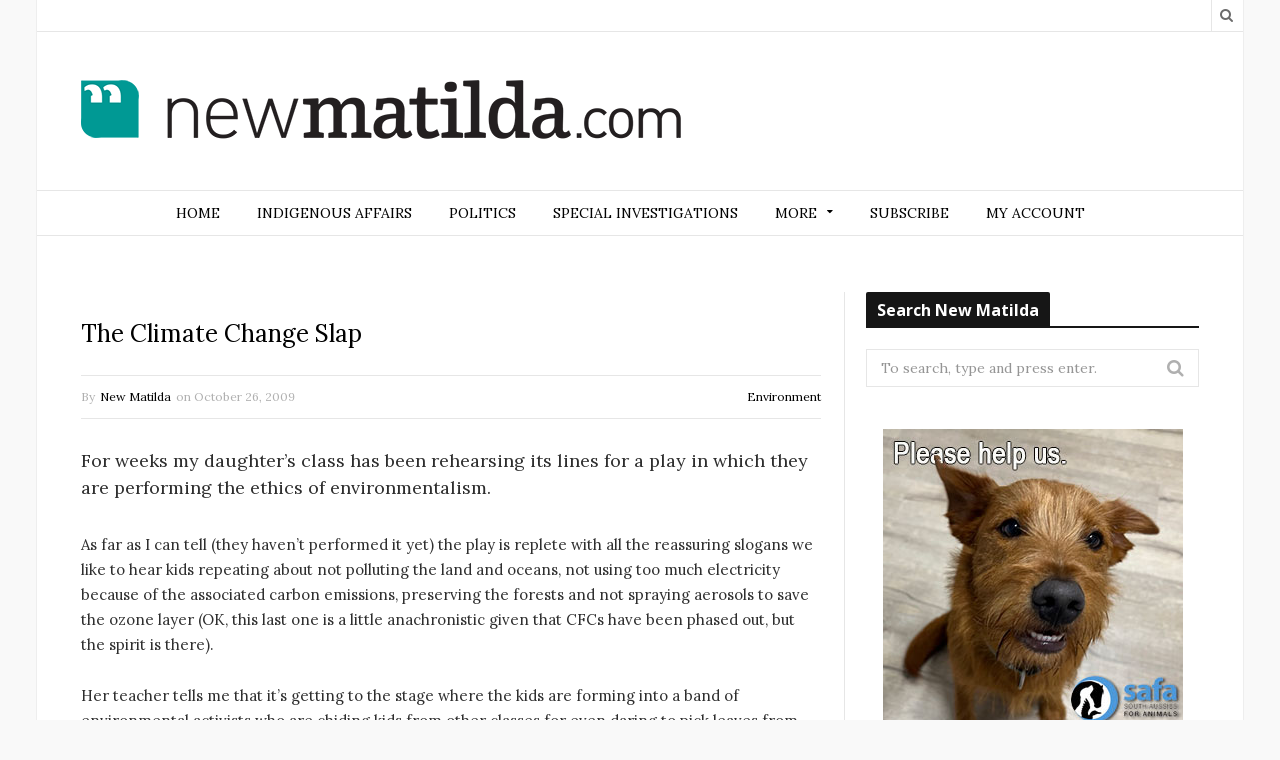

--- FILE ---
content_type: text/css; charset=utf-8
request_url: https://newmatilda.com/app/plugins/bb-plugin-niche-extras/css/bb-plugin-niche-extras.css?ver=5.9.4
body_size: -271
content:
.fl-col.fl-col-v-center .fl-col-content {
	display: flex;
	flex-direction: column;
	justify-content: center;
}
